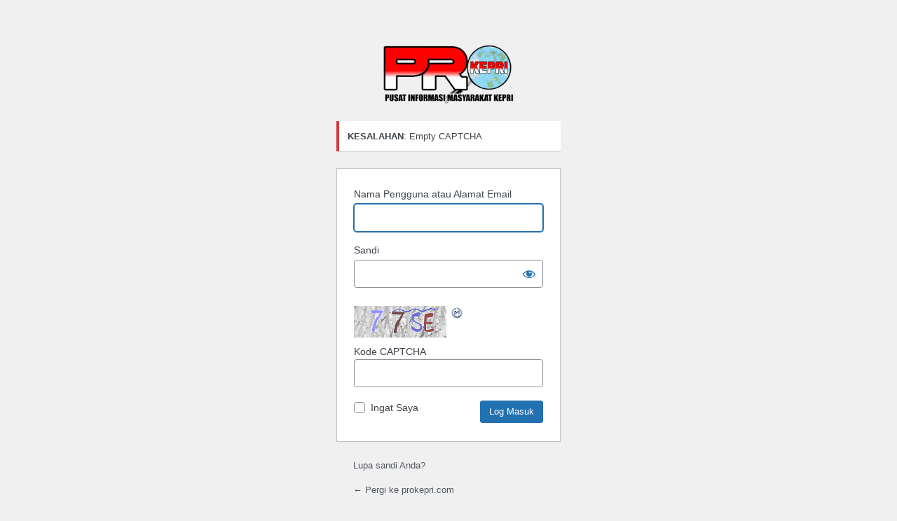

--- FILE ---
content_type: text/html; charset=UTF-8
request_url: https://prokepri.com/privacy-room/?redirect_to=https%3A%2F%2Fprokepri.com%2Fhamid-ngesti-resmi-pimpin-kabupaten-natuna%2F
body_size: 3956
content:
<!DOCTYPE html>
	<html lang="id" class="" data-skin="light">
	<head>
	<meta http-equiv="Content-Type" content="text/html; charset=UTF-8" />
	<title>Log Masuk &lsaquo; prokepri.com &#8212; WordPress</title>
	<meta name='robots' content='noindex, follow' />
<link rel='dns-prefetch' href='//www.googletagmanager.com' />
<link rel='stylesheet' href='https://prokepri.com/wp-admin/load-styles.php?c=1&amp;dir=ltr&amp;load%5Bchunk_0%5D=dashicons,buttons,forms,l10n,login&amp;ver=6.8.3' type="text/css" media='all' />
<meta name="generator" content="Site Kit by Google 1.161.0" /><style type="text/css"> .login h1 a {  background-image:url(https://prokepri.com/wp-content/uploads/2016/05/cropped-logo-header-1.png)  !important; background-size: contain; width: 320px; height: 85px; } </style><script type="text/javascript" src="https://prokepri.com/wp-content/plugins/si-captcha-for-wordpress/captcha/si_captcha.js?ver=1768917387"></script>
<!-- begin SI CAPTCHA Anti-Spam - login/register form style -->
<style type="text/css">
.si_captcha_small { width:175px; height:45px; padding-top:10px; padding-bottom:10px; }
.si_captcha_large { width:250px; height:60px; padding-top:10px; padding-bottom:10px; }
img#si_image_com { border-style:none; margin:0; padding-right:5px; float:left; }
img#si_image_reg { border-style:none; margin:0; padding-right:5px; float:left; }
img#si_image_log { border-style:none; margin:0; padding-right:5px; float:left; }
img#si_image_side_login { border-style:none; margin:0; padding-right:5px; float:left; }
img#si_image_checkout { border-style:none; margin:0; padding-right:5px; float:left; }
img#si_image_jetpack { border-style:none; margin:0; padding-right:5px; float:left; }
img#si_image_bbpress_topic { border-style:none; margin:0; padding-right:5px; float:left; }
.si_captcha_refresh { border-style:none; margin:0; vertical-align:bottom; }
div#si_captcha_input { display:block; padding-top:15px; padding-bottom:5px; }
label#si_captcha_code_label { margin:0; }
input#si_captcha_code_input { width:65px; }
p#si_captcha_code_p { clear: left; padding-top:10px; }
.si-captcha-jetpack-error { color:#DC3232; }
</style>
<!-- end SI CAPTCHA Anti-Spam - login/register form style -->
	<meta name='referrer' content='strict-origin-when-cross-origin' />
		<meta name="viewport" content="width=device-width, initial-scale=1.0" />
	<link rel="icon" href="https://prokepri.com/wp-content/uploads/2018/04/fav-50x50.png" sizes="32x32" />
<link rel="icon" href="https://prokepri.com/wp-content/uploads/2018/04/fav-300x300.png" sizes="192x192" />
<link rel="apple-touch-icon" href="https://prokepri.com/wp-content/uploads/2018/04/fav-300x300.png" />
<meta name="msapplication-TileImage" content="https://prokepri.com/wp-content/uploads/2018/04/fav-300x300.png" />
	</head>
	<body class="login no-js login-action- wp-core-ui  locale-id-id">
	<script type="text/javascript">
/* <![CDATA[ */
document.body.className = document.body.className.replace('no-js','js');
/* ]]> */
</script>

				<h1 class="screen-reader-text">Log Masuk</h1>
			<div id="login">
		<h1 role="presentation" class="wp-login-logo"><a href="">Dipersembahkan oleh WordPress</a></h1>
	<div id="login_error" class="notice notice-error"><p><strong>KESALAHAN</strong>: Empty CAPTCHA</p></div>
		<form name="loginform" id="loginform" action="https://prokepri.com/privacy-room/" method="post">
			<p>
				<label for="user_login">Nama Pengguna atau Alamat Email</label>
				<input type="text" name="log" id="user_login" aria-describedby="login_error" class="input" value="" size="20" autocapitalize="off" autocomplete="username" required="required" />
			</p>

			<div class="user-pass-wrap">
				<label for="user_pass">Sandi</label>
				<div class="wp-pwd">
					<input type="password" name="pwd" id="user_pass" aria-describedby="login_error" class="input password-input" value="" size="20" autocomplete="current-password" spellcheck="false" required="required" />
					<button type="button" class="button button-secondary wp-hide-pw hide-if-no-js" data-toggle="0" aria-label="Tampilkan sandi">
						<span class="dashicons dashicons-visibility" aria-hidden="true"></span>
					</button>
				</div>
			</div>
			

<div class="si_captcha_small"><img id="si_image_log" src="https://prokepri.com/wp-content/plugins/si-captcha-for-wordpress/captcha/securimage_show.php?si_sm_captcha=1&amp;si_form_id=log&amp;prefix=hoG7UQCzo1hzSkc4" width="132" height="45" alt="CAPTCHA" title="CAPTCHA" />
    <input id="si_code_log" name="si_code_log" type="hidden"  value="hoG7UQCzo1hzSkc4" />
    <div id="si_refresh_log">
<a href="#" rel="nofollow" title="Refresh" onclick="si_captcha_refresh('si_image_log','log','/wp-content/plugins/si-captcha-for-wordpress/captcha','https://prokepri.com/wp-content/plugins/si-captcha-for-wordpress/captcha/securimage_show.php?si_sm_captcha=1&amp;si_form_id=log&amp;prefix='); return false;">
      <img class="si_captcha_refresh" src="https://prokepri.com/wp-content/plugins/si-captcha-for-wordpress/captcha/images/refresh.png" width="22" height="20" alt="Refresh" onclick="this.blur();" /></a>
  </div>
  </div>

<p class="si_captcha_code">
 <label for="si_captcha_code">Kode CAPTCHA<br />
<input id="si_captcha_code" name="si_captcha_code" class="input" type="text" value="" /></label>
</p>


			<p class="forgetmenot"><input name="rememberme" type="checkbox" id="rememberme" value="forever"  /> <label for="rememberme">Ingat Saya</label></p>
			<p class="submit">
				<input type="submit" name="wp-submit" id="wp-submit" class="button button-primary button-large" value="Log Masuk" />
									<input type="hidden" name="redirect_to" value="https://prokepri.com/hamid-ngesti-resmi-pimpin-kabupaten-natuna/" />
									<input type="hidden" name="testcookie" value="1" />
			</p>
		</form>

					<p id="nav">
				<a class="wp-login-lost-password" href="https://prokepri.com/privacy-room/?action=lostpassword">Lupa sandi Anda?</a>			</p>
			<script type="text/javascript">
/* <![CDATA[ */
function wp_attempt_focus() {setTimeout(function() {try {d = document.getElementById("user_login");d.focus(); d.select();} catch(er) {}}, 200);}
wp_attempt_focus();
if (typeof wpOnload === 'function') { wpOnload() }
/* ]]> */
</script>
		<p id="backtoblog">
			<a href="https://prokepri.com/">&larr; Pergi ke prokepri.com</a>		</p>
			</div>				<div class="language-switcher">
				<form id="language-switcher" method="get">

					<label for="language-switcher-locales">
						<span class="dashicons dashicons-translation" aria-hidden="true"></span>
						<span class="screen-reader-text">
							Bahasa						</span>
					</label>

					<select name="wp_lang" id="language-switcher-locales"><option value="en_US" lang="en" data-installed="1">English (United States)</option>
<option value="id_ID" lang="id" selected='selected' data-installed="1">Bahasa Indonesia</option></select>
					
											<input type="hidden" name="redirect_to" value="https://prokepri.com/hamid-ngesti-resmi-pimpin-kabupaten-natuna/" />
					
					
					
					
						<input type="submit" class="button" value="Ubah">

					</form>
				</div>
			
	
<script type='text/javascript'>
/* <![CDATA[ */
var _zxcvbnSettings = {"src":"https:\/\/prokepri.com\/wp-includes\/js\/zxcvbn.min.js"};/* ]]> */
</script>
<script type='text/javascript' src='https://prokepri.com/wp-admin/load-scripts.php?c=1&amp;load%5Bchunk_0%5D=clipboard,jquery-core,jquery-migrate,zxcvbn-async,wp-hooks&amp;ver=6.8.3'></script>
<script type="text/javascript" src="https://prokepri.com/wp-includes/js/dist/i18n.min.js?ver=5e580eb46a90c2b997e6" id="wp-i18n-js"></script>
<script type="text/javascript" id="wp-i18n-js-after">
/* <![CDATA[ */
wp.i18n.setLocaleData( { 'text direction\u0004ltr': [ 'ltr' ] } );
/* ]]> */
</script>
<script type="text/javascript" id="password-strength-meter-js-extra">
/* <![CDATA[ */
var pwsL10n = {"unknown":"Kekuatan sandi tak diketahui","short":"Sangat lemah","bad":"Lemah","good":"Sedang","strong":"Kuat","mismatch":"Tidak sama"};
/* ]]> */
</script>
<script type="text/javascript" id="password-strength-meter-js-translations">
/* <![CDATA[ */
( function( domain, translations ) {
	var localeData = translations.locale_data[ domain ] || translations.locale_data.messages;
	localeData[""].domain = domain;
	wp.i18n.setLocaleData( localeData, domain );
} )( "default", {"translation-revision-date":"2025-10-14 03:54:35+0000","generator":"GlotPress\/4.0.3","domain":"messages","locale_data":{"messages":{"":{"domain":"messages","plural-forms":"nplurals=2; plural=n > 1;","lang":"id"},"%1$s is deprecated since version %2$s! Use %3$s instead. Please consider writing more inclusive code.":["%1$s telah kedaluarsa sejak versi %2$s! Gunakan %3$s sebagai gantinya. Silakan pertimbangkan untuk menulis kode yang lebih inklusif."]}},"comment":{"reference":"wp-admin\/js\/password-strength-meter.js"}} );
/* ]]> */
</script>
<script type="text/javascript" src="https://prokepri.com/wp-admin/js/password-strength-meter.min.js?ver=6.8.3" id="password-strength-meter-js"></script>
<script type="text/javascript" src="https://prokepri.com/wp-includes/js/underscore.min.js?ver=1.13.7" id="underscore-js"></script>
<script type="text/javascript" id="wp-util-js-extra">
/* <![CDATA[ */
var _wpUtilSettings = {"ajax":{"url":"\/wp-admin\/admin-ajax.php"}};
/* ]]> */
</script>
<script type="text/javascript" src="https://prokepri.com/wp-includes/js/wp-util.min.js?ver=6.8.3" id="wp-util-js"></script>
<script type="text/javascript" src="https://prokepri.com/wp-includes/js/dist/dom-ready.min.js?ver=f77871ff7694fffea381" id="wp-dom-ready-js"></script>
<script type="text/javascript" id="wp-a11y-js-translations">
/* <![CDATA[ */
( function( domain, translations ) {
	var localeData = translations.locale_data[ domain ] || translations.locale_data.messages;
	localeData[""].domain = domain;
	wp.i18n.setLocaleData( localeData, domain );
} )( "default", {"translation-revision-date":"2025-10-23 03:46:40+0000","generator":"GlotPress\/4.0.3","domain":"messages","locale_data":{"messages":{"":{"domain":"messages","plural-forms":"nplurals=2; plural=n > 1;","lang":"id"},"Notifications":["Notifikasi"]}},"comment":{"reference":"wp-includes\/js\/dist\/a11y.js"}} );
/* ]]> */
</script>
<script type="text/javascript" src="https://prokepri.com/wp-includes/js/dist/a11y.min.js?ver=3156534cc54473497e14" id="wp-a11y-js"></script>
<script type="text/javascript" id="user-profile-js-extra">
/* <![CDATA[ */
var userProfileL10n = {"user_id":"0","nonce":"30e21e92db"};
/* ]]> */
</script>
<script type="text/javascript" id="user-profile-js-translations">
/* <![CDATA[ */
( function( domain, translations ) {
	var localeData = translations.locale_data[ domain ] || translations.locale_data.messages;
	localeData[""].domain = domain;
	wp.i18n.setLocaleData( localeData, domain );
} )( "default", {"translation-revision-date":"2025-10-14 03:54:35+0000","generator":"GlotPress\/4.0.3","domain":"messages","locale_data":{"messages":{"":{"domain":"messages","plural-forms":"nplurals=2; plural=n > 1;","lang":"id"},"Application password has been copied to your clipboard.":["Kata sandi aplikasi telah disalin ke papan klip Anda."],"Your new password has not been saved.":["Sandi baru Anda belum disimpan."],"Hide":["Sembunyikan"],"Confirm use of weak password":["Setujui penggunaan sandi yang lemah"],"Hide password":["Sembunyikan sandi"],"Show password":["Tampilkan sandi"],"Show":["Tampilkan"],"The changes you made will be lost if you navigate away from this page.":["Perubahan yang Anda buat akan hilang jika Anda meninggalkan laman ini."]}},"comment":{"reference":"wp-admin\/js\/user-profile.js"}} );
/* ]]> */
</script>
<script type="text/javascript" src="https://prokepri.com/wp-admin/js/user-profile.min.js?ver=6.8.3" id="user-profile-js"></script>
<script type="text/javascript" src="https://prokepri.com/wp-content/plugins/si-captcha-for-wordpress/captcha/si_captcha.js?ver=1.0" id="si_captcha-js"></script>
	</body>
	</html>
	